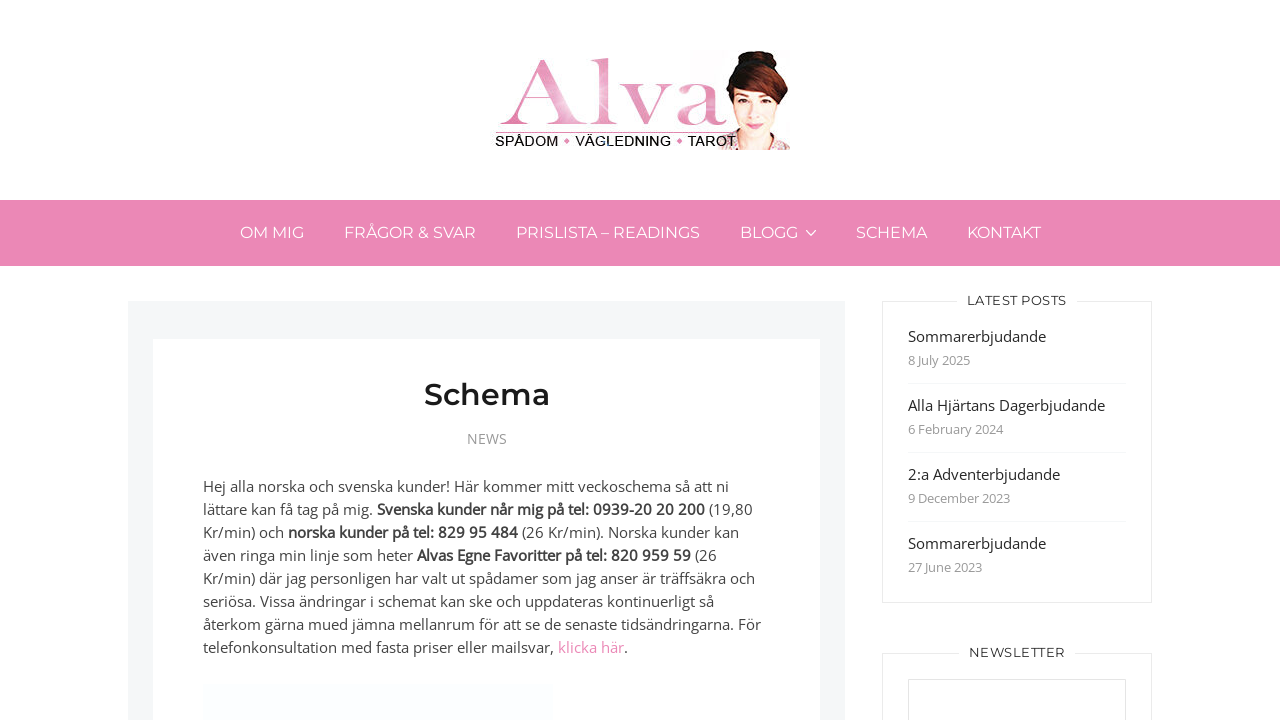

--- FILE ---
content_type: text/html; charset=UTF-8
request_url: https://medium-alva.com/schema-107/
body_size: 12736
content:
<!DOCTYPE html>
<html lang="en-US">
  <head>
    <meta http-equiv="x-ua-compatible" content="ie=edge">
    <meta charset="UTF-8">
    <meta name="viewport" content="width=device-width, initial-scale=1">
    <link rel="profile" href="//gmpg.org/xfn/11" />
    <title>Schema &#8211; Medium Alva</title>
<meta name='robots' content='max-image-preview:large' />
<link href='https://fonts.gstatic.com' crossorigin rel='preconnect' />
<link rel="alternate" type="application/rss+xml" title="Medium Alva &raquo; Feed" href="https://medium-alva.com/feed/" />
<link rel="alternate" type="application/rss+xml" title="Medium Alva &raquo; Comments Feed" href="https://medium-alva.com/comments/feed/" />
<link rel="alternate" type="application/rss+xml" title="Medium Alva &raquo; Schema Comments Feed" href="https://medium-alva.com/schema-107/feed/" />
<script type="text/javascript">
window._wpemojiSettings = {"baseUrl":"https:\/\/s.w.org\/images\/core\/emoji\/14.0.0\/72x72\/","ext":".png","svgUrl":"https:\/\/s.w.org\/images\/core\/emoji\/14.0.0\/svg\/","svgExt":".svg","source":{"concatemoji":"https:\/\/medium-alva.com\/wp-includes\/js\/wp-emoji-release.min.js?ver=6.1.9"}};
/*! This file is auto-generated */
!function(e,a,t){var n,r,o,i=a.createElement("canvas"),p=i.getContext&&i.getContext("2d");function s(e,t){var a=String.fromCharCode,e=(p.clearRect(0,0,i.width,i.height),p.fillText(a.apply(this,e),0,0),i.toDataURL());return p.clearRect(0,0,i.width,i.height),p.fillText(a.apply(this,t),0,0),e===i.toDataURL()}function c(e){var t=a.createElement("script");t.src=e,t.defer=t.type="text/javascript",a.getElementsByTagName("head")[0].appendChild(t)}for(o=Array("flag","emoji"),t.supports={everything:!0,everythingExceptFlag:!0},r=0;r<o.length;r++)t.supports[o[r]]=function(e){if(p&&p.fillText)switch(p.textBaseline="top",p.font="600 32px Arial",e){case"flag":return s([127987,65039,8205,9895,65039],[127987,65039,8203,9895,65039])?!1:!s([55356,56826,55356,56819],[55356,56826,8203,55356,56819])&&!s([55356,57332,56128,56423,56128,56418,56128,56421,56128,56430,56128,56423,56128,56447],[55356,57332,8203,56128,56423,8203,56128,56418,8203,56128,56421,8203,56128,56430,8203,56128,56423,8203,56128,56447]);case"emoji":return!s([129777,127995,8205,129778,127999],[129777,127995,8203,129778,127999])}return!1}(o[r]),t.supports.everything=t.supports.everything&&t.supports[o[r]],"flag"!==o[r]&&(t.supports.everythingExceptFlag=t.supports.everythingExceptFlag&&t.supports[o[r]]);t.supports.everythingExceptFlag=t.supports.everythingExceptFlag&&!t.supports.flag,t.DOMReady=!1,t.readyCallback=function(){t.DOMReady=!0},t.supports.everything||(n=function(){t.readyCallback()},a.addEventListener?(a.addEventListener("DOMContentLoaded",n,!1),e.addEventListener("load",n,!1)):(e.attachEvent("onload",n),a.attachEvent("onreadystatechange",function(){"complete"===a.readyState&&t.readyCallback()})),(e=t.source||{}).concatemoji?c(e.concatemoji):e.wpemoji&&e.twemoji&&(c(e.twemoji),c(e.wpemoji)))}(window,document,window._wpemojiSettings);
</script>
<style type="text/css">
img.wp-smiley,
img.emoji {
	display: inline !important;
	border: none !important;
	box-shadow: none !important;
	height: 1em !important;
	width: 1em !important;
	margin: 0 0.07em !important;
	vertical-align: -0.1em !important;
	background: none !important;
	padding: 0 !important;
}
</style>
	<link rel='stylesheet' id='wp-block-library-css' href='https://medium-alva.com/wp-includes/css/dist/block-library/style.min.css?ver=6.1.9' type='text/css' media='all' />
<style id='wp-block-library-inline-css' type='text/css'>
.has-text-align-justify{text-align:justify;}
</style>
<link rel='stylesheet' id='jetpack-videopress-video-block-view-css' href='https://medium-alva.com/wp-content/plugins/jetpack/jetpack_vendor/automattic/jetpack-videopress/build/block-editor/blocks/video/view.css?minify=false&#038;ver=34ae973733627b74a14e' type='text/css' media='all' />
<link rel='stylesheet' id='mediaelement-css' href='https://medium-alva.com/wp-includes/js/mediaelement/mediaelementplayer-legacy.min.css?ver=4.2.17' type='text/css' media='all' />
<link rel='stylesheet' id='wp-mediaelement-css' href='https://medium-alva.com/wp-includes/js/mediaelement/wp-mediaelement.min.css?ver=6.1.9' type='text/css' media='all' />
<link rel='stylesheet' id='wc-blocks-vendors-style-css' href='https://medium-alva.com/wp-content/plugins/woocommerce/packages/woocommerce-blocks/build/wc-blocks-vendors-style.css?ver=8.7.5' type='text/css' media='all' />
<link rel='stylesheet' id='wc-blocks-style-css' href='https://medium-alva.com/wp-content/plugins/woocommerce/packages/woocommerce-blocks/build/wc-blocks-style.css?ver=8.7.5' type='text/css' media='all' />
<link rel='stylesheet' id='classic-theme-styles-css' href='https://medium-alva.com/wp-includes/css/classic-themes.min.css?ver=1' type='text/css' media='all' />
<style id='global-styles-inline-css' type='text/css'>
body{--wp--preset--color--black: #000000;--wp--preset--color--cyan-bluish-gray: #abb8c3;--wp--preset--color--white: #ffffff;--wp--preset--color--pale-pink: #f78da7;--wp--preset--color--vivid-red: #cf2e2e;--wp--preset--color--luminous-vivid-orange: #ff6900;--wp--preset--color--luminous-vivid-amber: #fcb900;--wp--preset--color--light-green-cyan: #7bdcb5;--wp--preset--color--vivid-green-cyan: #00d084;--wp--preset--color--pale-cyan-blue: #8ed1fc;--wp--preset--color--vivid-cyan-blue: #0693e3;--wp--preset--color--vivid-purple: #9b51e0;--wp--preset--gradient--vivid-cyan-blue-to-vivid-purple: linear-gradient(135deg,rgba(6,147,227,1) 0%,rgb(155,81,224) 100%);--wp--preset--gradient--light-green-cyan-to-vivid-green-cyan: linear-gradient(135deg,rgb(122,220,180) 0%,rgb(0,208,130) 100%);--wp--preset--gradient--luminous-vivid-amber-to-luminous-vivid-orange: linear-gradient(135deg,rgba(252,185,0,1) 0%,rgba(255,105,0,1) 100%);--wp--preset--gradient--luminous-vivid-orange-to-vivid-red: linear-gradient(135deg,rgba(255,105,0,1) 0%,rgb(207,46,46) 100%);--wp--preset--gradient--very-light-gray-to-cyan-bluish-gray: linear-gradient(135deg,rgb(238,238,238) 0%,rgb(169,184,195) 100%);--wp--preset--gradient--cool-to-warm-spectrum: linear-gradient(135deg,rgb(74,234,220) 0%,rgb(151,120,209) 20%,rgb(207,42,186) 40%,rgb(238,44,130) 60%,rgb(251,105,98) 80%,rgb(254,248,76) 100%);--wp--preset--gradient--blush-light-purple: linear-gradient(135deg,rgb(255,206,236) 0%,rgb(152,150,240) 100%);--wp--preset--gradient--blush-bordeaux: linear-gradient(135deg,rgb(254,205,165) 0%,rgb(254,45,45) 50%,rgb(107,0,62) 100%);--wp--preset--gradient--luminous-dusk: linear-gradient(135deg,rgb(255,203,112) 0%,rgb(199,81,192) 50%,rgb(65,88,208) 100%);--wp--preset--gradient--pale-ocean: linear-gradient(135deg,rgb(255,245,203) 0%,rgb(182,227,212) 50%,rgb(51,167,181) 100%);--wp--preset--gradient--electric-grass: linear-gradient(135deg,rgb(202,248,128) 0%,rgb(113,206,126) 100%);--wp--preset--gradient--midnight: linear-gradient(135deg,rgb(2,3,129) 0%,rgb(40,116,252) 100%);--wp--preset--duotone--dark-grayscale: url('#wp-duotone-dark-grayscale');--wp--preset--duotone--grayscale: url('#wp-duotone-grayscale');--wp--preset--duotone--purple-yellow: url('#wp-duotone-purple-yellow');--wp--preset--duotone--blue-red: url('#wp-duotone-blue-red');--wp--preset--duotone--midnight: url('#wp-duotone-midnight');--wp--preset--duotone--magenta-yellow: url('#wp-duotone-magenta-yellow');--wp--preset--duotone--purple-green: url('#wp-duotone-purple-green');--wp--preset--duotone--blue-orange: url('#wp-duotone-blue-orange');--wp--preset--font-size--small: 13px;--wp--preset--font-size--medium: 20px;--wp--preset--font-size--large: 36px;--wp--preset--font-size--x-large: 42px;--wp--preset--spacing--20: 0.44rem;--wp--preset--spacing--30: 0.67rem;--wp--preset--spacing--40: 1rem;--wp--preset--spacing--50: 1.5rem;--wp--preset--spacing--60: 2.25rem;--wp--preset--spacing--70: 3.38rem;--wp--preset--spacing--80: 5.06rem;}:where(.is-layout-flex){gap: 0.5em;}body .is-layout-flow > .alignleft{float: left;margin-inline-start: 0;margin-inline-end: 2em;}body .is-layout-flow > .alignright{float: right;margin-inline-start: 2em;margin-inline-end: 0;}body .is-layout-flow > .aligncenter{margin-left: auto !important;margin-right: auto !important;}body .is-layout-constrained > .alignleft{float: left;margin-inline-start: 0;margin-inline-end: 2em;}body .is-layout-constrained > .alignright{float: right;margin-inline-start: 2em;margin-inline-end: 0;}body .is-layout-constrained > .aligncenter{margin-left: auto !important;margin-right: auto !important;}body .is-layout-constrained > :where(:not(.alignleft):not(.alignright):not(.alignfull)){max-width: var(--wp--style--global--content-size);margin-left: auto !important;margin-right: auto !important;}body .is-layout-constrained > .alignwide{max-width: var(--wp--style--global--wide-size);}body .is-layout-flex{display: flex;}body .is-layout-flex{flex-wrap: wrap;align-items: center;}body .is-layout-flex > *{margin: 0;}:where(.wp-block-columns.is-layout-flex){gap: 2em;}.has-black-color{color: var(--wp--preset--color--black) !important;}.has-cyan-bluish-gray-color{color: var(--wp--preset--color--cyan-bluish-gray) !important;}.has-white-color{color: var(--wp--preset--color--white) !important;}.has-pale-pink-color{color: var(--wp--preset--color--pale-pink) !important;}.has-vivid-red-color{color: var(--wp--preset--color--vivid-red) !important;}.has-luminous-vivid-orange-color{color: var(--wp--preset--color--luminous-vivid-orange) !important;}.has-luminous-vivid-amber-color{color: var(--wp--preset--color--luminous-vivid-amber) !important;}.has-light-green-cyan-color{color: var(--wp--preset--color--light-green-cyan) !important;}.has-vivid-green-cyan-color{color: var(--wp--preset--color--vivid-green-cyan) !important;}.has-pale-cyan-blue-color{color: var(--wp--preset--color--pale-cyan-blue) !important;}.has-vivid-cyan-blue-color{color: var(--wp--preset--color--vivid-cyan-blue) !important;}.has-vivid-purple-color{color: var(--wp--preset--color--vivid-purple) !important;}.has-black-background-color{background-color: var(--wp--preset--color--black) !important;}.has-cyan-bluish-gray-background-color{background-color: var(--wp--preset--color--cyan-bluish-gray) !important;}.has-white-background-color{background-color: var(--wp--preset--color--white) !important;}.has-pale-pink-background-color{background-color: var(--wp--preset--color--pale-pink) !important;}.has-vivid-red-background-color{background-color: var(--wp--preset--color--vivid-red) !important;}.has-luminous-vivid-orange-background-color{background-color: var(--wp--preset--color--luminous-vivid-orange) !important;}.has-luminous-vivid-amber-background-color{background-color: var(--wp--preset--color--luminous-vivid-amber) !important;}.has-light-green-cyan-background-color{background-color: var(--wp--preset--color--light-green-cyan) !important;}.has-vivid-green-cyan-background-color{background-color: var(--wp--preset--color--vivid-green-cyan) !important;}.has-pale-cyan-blue-background-color{background-color: var(--wp--preset--color--pale-cyan-blue) !important;}.has-vivid-cyan-blue-background-color{background-color: var(--wp--preset--color--vivid-cyan-blue) !important;}.has-vivid-purple-background-color{background-color: var(--wp--preset--color--vivid-purple) !important;}.has-black-border-color{border-color: var(--wp--preset--color--black) !important;}.has-cyan-bluish-gray-border-color{border-color: var(--wp--preset--color--cyan-bluish-gray) !important;}.has-white-border-color{border-color: var(--wp--preset--color--white) !important;}.has-pale-pink-border-color{border-color: var(--wp--preset--color--pale-pink) !important;}.has-vivid-red-border-color{border-color: var(--wp--preset--color--vivid-red) !important;}.has-luminous-vivid-orange-border-color{border-color: var(--wp--preset--color--luminous-vivid-orange) !important;}.has-luminous-vivid-amber-border-color{border-color: var(--wp--preset--color--luminous-vivid-amber) !important;}.has-light-green-cyan-border-color{border-color: var(--wp--preset--color--light-green-cyan) !important;}.has-vivid-green-cyan-border-color{border-color: var(--wp--preset--color--vivid-green-cyan) !important;}.has-pale-cyan-blue-border-color{border-color: var(--wp--preset--color--pale-cyan-blue) !important;}.has-vivid-cyan-blue-border-color{border-color: var(--wp--preset--color--vivid-cyan-blue) !important;}.has-vivid-purple-border-color{border-color: var(--wp--preset--color--vivid-purple) !important;}.has-vivid-cyan-blue-to-vivid-purple-gradient-background{background: var(--wp--preset--gradient--vivid-cyan-blue-to-vivid-purple) !important;}.has-light-green-cyan-to-vivid-green-cyan-gradient-background{background: var(--wp--preset--gradient--light-green-cyan-to-vivid-green-cyan) !important;}.has-luminous-vivid-amber-to-luminous-vivid-orange-gradient-background{background: var(--wp--preset--gradient--luminous-vivid-amber-to-luminous-vivid-orange) !important;}.has-luminous-vivid-orange-to-vivid-red-gradient-background{background: var(--wp--preset--gradient--luminous-vivid-orange-to-vivid-red) !important;}.has-very-light-gray-to-cyan-bluish-gray-gradient-background{background: var(--wp--preset--gradient--very-light-gray-to-cyan-bluish-gray) !important;}.has-cool-to-warm-spectrum-gradient-background{background: var(--wp--preset--gradient--cool-to-warm-spectrum) !important;}.has-blush-light-purple-gradient-background{background: var(--wp--preset--gradient--blush-light-purple) !important;}.has-blush-bordeaux-gradient-background{background: var(--wp--preset--gradient--blush-bordeaux) !important;}.has-luminous-dusk-gradient-background{background: var(--wp--preset--gradient--luminous-dusk) !important;}.has-pale-ocean-gradient-background{background: var(--wp--preset--gradient--pale-ocean) !important;}.has-electric-grass-gradient-background{background: var(--wp--preset--gradient--electric-grass) !important;}.has-midnight-gradient-background{background: var(--wp--preset--gradient--midnight) !important;}.has-small-font-size{font-size: var(--wp--preset--font-size--small) !important;}.has-medium-font-size{font-size: var(--wp--preset--font-size--medium) !important;}.has-large-font-size{font-size: var(--wp--preset--font-size--large) !important;}.has-x-large-font-size{font-size: var(--wp--preset--font-size--x-large) !important;}
.wp-block-navigation a:where(:not(.wp-element-button)){color: inherit;}
:where(.wp-block-columns.is-layout-flex){gap: 2em;}
.wp-block-pullquote{font-size: 1.5em;line-height: 1.6;}
</style>
<link rel='stylesheet' id='contact-form-7-css' href='https://medium-alva.com/wp-content/plugins/contact-form-7/includes/css/styles.css?ver=5.7.7' type='text/css' media='all' />
<link rel='stylesheet' id='woocommerce-layout-css' href='https://medium-alva.com/wp-content/plugins/woocommerce/assets/css/woocommerce-layout.css?ver=7.1.0' type='text/css' media='all' />
<style id='woocommerce-layout-inline-css' type='text/css'>

	.infinite-scroll .woocommerce-pagination {
		display: none;
	}
</style>
<link rel='stylesheet' id='woocommerce-smallscreen-css' href='https://medium-alva.com/wp-content/plugins/woocommerce/assets/css/woocommerce-smallscreen.css?ver=7.1.0' type='text/css' media='only screen and (max-width: 768px)' />
<link rel='stylesheet' id='woocommerce-general-css' href='https://medium-alva.com/wp-content/plugins/woocommerce/assets/css/woocommerce.css?ver=7.1.0' type='text/css' media='all' />
<style id='woocommerce-inline-inline-css' type='text/css'>
.woocommerce form .form-row .required { visibility: visible; }
</style>
<link rel='stylesheet' id='at-theme-style-css' href='https://medium-alva.com/wp-content/themes/tribe/css/style.css?ver=6.1.9' type='text/css' media='all' />
<link rel='stylesheet' id='msl-main-css' href='https://medium-alva.com/wp-content/plugins/master-slider/public/assets/css/masterslider.main.css?ver=3.11.0' type='text/css' media='all' />
<link rel='stylesheet' id='msl-custom-css' href='https://medium-alva.com/wp-content/uploads/master-slider/custom.css?ver=2.6' type='text/css' media='all' />
<link rel='stylesheet' id='jetpack_css-css' href='https://medium-alva.com/wp-content/plugins/jetpack/css/jetpack.css?ver=12.5.1' type='text/css' media='all' />
<script type='text/javascript' src='https://medium-alva.com/wp-includes/js/jquery/jquery.min.js?ver=3.6.1' id='jquery-core-js'></script>
<script type='text/javascript' src='https://medium-alva.com/wp-includes/js/jquery/jquery-migrate.min.js?ver=3.3.2' id='jquery-migrate-js'></script>
<script type='text/javascript' id='kk-script-js-extra'>
/* <![CDATA[ */
var fetchCartItems = {"ajax_url":"https:\/\/medium-alva.com\/wp-admin\/admin-ajax.php","action":"kk_wc_fetchcartitems","nonce":"5cb69a528e","currency":"EUR"};
/* ]]> */
</script>
<script type='text/javascript' src='https://medium-alva.com/wp-content/plugins/kliken-marketing-for-google/assets/kk-script.js?ver=6.1.9' id='kk-script-js'></script>
<link rel="https://api.w.org/" href="https://medium-alva.com/wp-json/" /><link rel="alternate" type="application/json" href="https://medium-alva.com/wp-json/wp/v2/posts/14350" /><link rel="EditURI" type="application/rsd+xml" title="RSD" href="https://medium-alva.com/xmlrpc.php?rsd" />
<link rel="wlwmanifest" type="application/wlwmanifest+xml" href="https://medium-alva.com/wp-includes/wlwmanifest.xml" />
<meta name="generator" content="WordPress 6.1.9" />
<meta name="generator" content="WooCommerce 7.1.0" />
<link rel="canonical" href="https://medium-alva.com/schema-107/" />
<link rel='shortlink' href='https://medium-alva.com/?p=14350' />
<link rel="alternate" type="application/json+oembed" href="https://medium-alva.com/wp-json/oembed/1.0/embed?url=https%3A%2F%2Fmedium-alva.com%2Fschema-107%2F" />
<link rel="alternate" type="text/xml+oembed" href="https://medium-alva.com/wp-json/oembed/1.0/embed?url=https%3A%2F%2Fmedium-alva.com%2Fschema-107%2F&#038;format=xml" />
<script>var ms_grabbing_curosr = 'https://medium-alva.com/wp-content/plugins/master-slider/public/assets/css/common/grabbing.cur', ms_grab_curosr = 'https://medium-alva.com/wp-content/plugins/master-slider/public/assets/css/common/grab.cur';</script>
<meta name="generator" content="MasterSlider 3.11.0 - Responsive Touch Image Slider | avt.li/msf" />
<link rel="pingback" href="https://medium-alva.com/xmlrpc.php">
	<noscript><style>.woocommerce-product-gallery{ opacity: 1 !important; }</style></noscript>
	<script>(()=>{var o=[],i={};["on","off","toggle","show"].forEach((l=>{i[l]=function(){o.push([l,arguments])}})),window.Boxzilla=i,window.boxzilla_queue=o})();</script><link rel="icon" href="https://medium-alva.com/wp-content/uploads/2017/01/athenathemes-tribe-favicon-58x60.png" sizes="32x32" />
<link rel="icon" href="https://medium-alva.com/wp-content/uploads/2017/01/athenathemes-tribe-favicon.png" sizes="192x192" />
<link rel="apple-touch-icon" href="https://medium-alva.com/wp-content/uploads/2017/01/athenathemes-tribe-favicon.png" />
<meta name="msapplication-TileImage" content="https://medium-alva.com/wp-content/uploads/2017/01/athenathemes-tribe-favicon.png" />
		<style type="text/css" id="wp-custom-css">
			@media screen and (min-width: 768px){
.at-ctalist ul li {
    float: left;
    padding: 0 55px;
	
}
}
		</style>
		<style id="kirki-inline-styles">.site-header__nav, .at-hero .at-hero__btn, .at-post .at-post__readmore:hover, .at-ctalist .at-ctalist__blockbutton, .at-about .at-about__blockbutton, .at-hero input[type="submit"], .at-lead .mc4wp-form input[type="submit"], .boxzilla-container .boxzilla .mc4wp-form input[type="submit"], .at-post.sticky .at-blog__post, .woocommerce button.button.alt, .woocommerce button.button.alt:hover, .woocommerce ul.products li.product .button, .woocommerce-cart .wc-proceed-to-checkout a.checkout-button, .woocommerce-cart .wc-proceed-to-checkout a.checkout-button:hover, .woocommerce button.button.alt.disabled, .woocommerce button.button.alt.disabled:hover, .woocommerce input.button.alt, .woocommerce input.button.alt:hover{background:#eb88b6;}.at-testimonial .at-testimonial__content::before, .at-post .at-post__readmore, .at-top-footer .site-footer-widgets a:hover, .site-footer-widgets .at-socialwidget svg:hover, .woocommerce-info::before, .woocommerce-message::before{color:#eb88b6;}.at-post .at-post__readmore, .at-hero input[type="submit"], .at-lead .mc4wp-form input[type="submit"], .boxzilla-container .boxzilla .mc4wp-form input[type="submit"], .woocommerce-info, .woocommerce-account .woocommerce-MyAccount-navigation ul, .woocommerce-account .woocommerce-MyAccount-navigation ul li, .woocommerce-message{border-color:#eb88b6;}.site-footer-widgets .at-socialwidget svg:hover path{fill:#eb88b6;}.at-content-style1 .at-post.at-post--mini, .at-post.at-post--mini.at-post--highlight, .at-post.at-post--mini .at-blog__post, .at-post.at-post--square, .at-socialfooter, .at-about, .at-ctalist, .at-testimonial .at-testimonial__content, .at-testimonial2, .at-bloglist .at-bloglist__post, .at-pageheader, .widget_calendar td, .at-lead, .at-leadpage, .quantity input[type="button"], .woocommerce div.product .woocommerce-tabs ul.tabs li, .woocommerce #respond input#submit, .woocommerce a.button, .woocommerce button.button, .woocommerce input.button{background:#f5f7f8;}.at-testimonial .at-testimonial__content::after{border-top-color:#f5f7f8;}.quantity input[type="button"]{border-color:#f5f7f8;}a{color:#eb88b6;}a:hover{color:#eb88b6;}.site-footer-widgets .at_social_widget .at-socialwidget svg:hover path{fill:#eb88b6;}.at-container, .nav-header__menuwrapper{max-width:1100px;}.at-sitecontainer--boxed{max-width:1100px;}.at-post .at-post__title, .at-post .at-post__title a, .at-bloglist .at-bloglist__post .at-bloglist__posttitle, .at-bloglist .at-bloglist__post .at-bloglist__posttitle a, .at-relatedposts .at-relatedposts__post .at-relatedposts__posttitle, .at-relatedposts .at-relatedposts__post .at-relatedposts__posttitle a{font-family:Montserrat;}.at-post .at-post__title, .at-post .at-post__title a, .at-bloglist .at-bloglist__post .at-bloglist__posttitle, .at-bloglist .at-bloglist__post .at-bloglist__posttitle a, .at-relatedposts .at-relatedposts__post .at-relatedposts__posttitle, .at-relatedposts .at-relatedposts__post .at-relatedposts__posttitle a, .at-postnav .at-postnav__links a, .posts-navigation .nav-previous a, .posts-navigation .nav-next a, .quantity input[type="button"]{color:#1A1A1A;}.at-postnav .at-postnav__links a, .posts-navigation .nav-previous a, .posts-navigation .nav-next a{border-color:#1A1A1A;}.at-socialshare a svg path{fill:#1A1A1A;}.at-post .at-post__meta, .at-post .at-post__meta a, .tagcloud a, .at-post__tags a{color:#999999;}.tagcloud a, .at-post__tags a{border-color:#999999;}.widget .widget__title{color:#272727;}.at-hero{padding-top:300px;padding-bottom:300px;}.at-hero .at-hero__content{background:#ffffff;}.at-about .at-about__title{font-family:Montserrat;font-size:24px;font-weight:700;text-transform:uppercase;color:#1a1a1a;}.at-textblock .at-textblock__title{font-family:Montserrat;font-size:18px;font-weight:400;text-transform:uppercase;color:#3a3a3a;}.at-socialfooter ul a{color:#ef8ac1;}.at-socialfooter ul a svg path, .at-socialfooter ul a svg circle{fill:#ef8ac1;}.at-ctalist .at-ctalist__title, .at-testimonals .at-testimonals__title, .at-bloglist .at-bloglist__title, .at-featured .at-featured__title, .at-socialfooter .at-socialfooter__title, .at-relatedposts .at-relatedposts__title, .at-commentform .at-commentform__title, .at-commentslist .at-commentslist__title{font-family:Montserrat;font-size:19px;font-weight:400;letter-spacing:0px;text-transform:uppercase;}.at-testimonals .at-testimonals__title, .at-bloglist .at-bloglist__title, .at-featured .at-featured__title{color:#1a1a1a;}.at-ctalist .at-ctalist__title, .at-socialfooter .at-socialfooter__title, .at-relatedposts .at-relatedposts__title, .at-commentform .at-commentform__title, .at-commentslist .at-commentslist__title{color:#1a1a1a;}h1, h2, h3, h4, h5, h6{font-family:Montserrat;font-weight:600;text-transform:none;color:#1a1a1a;}body, .woocommerce ul.products li.product a p{font-family:Open Sans;font-size:15px;font-weight:400;letter-spacing:0px;line-height:23px;color:#424242;}.at-testimonial .at-testimonial__content p{color:#424242;}.site-header__nav ul li a, .site-header__nav > ul > li ul li a{font-family:Montserrat;font-size:16px;font-weight:400;letter-spacing:0px;line-height:1;color:#ffffff;}.site-header__nav > ul > li ul li a{font-family:Montserrat;font-size:15px;font-weight:400;line-height:1;color:#000;}.at-hero .at-hero__btn, .at-about .at-about__blockbutton, .at-ctalist .at-ctalist__blockbutton, .at-post .at-post__readmore:hover, .at-hero input[type="submit"], .woocommerce button.button.alt, .woocommerce ul.products li.product .button, .woocommerce button.button.alt.disabled, .woocommerce button.button.alt.disabled:hover, .woocommerce input.button.alt, .woocommerce input.button.alt:hover{color:#FFFFFF;}.site-header .site-header__logowrap img{width:300px;}.site-header .site-header__logowrap{padding:50px 0;}.site-footer .at-top-footer{background:#262626;}.at-top-footer h1, .at-top-footer h2, .at-top-footer h3, .at-top-footer h4, .at-top-footer h5, .at-top-footer h6, .at-top-footer p, .at-top-footer .site-footer-widgets a{color:#FFFFFF;}.site-footer-widgets .at-socialwidget svg path, .site-footer-widgets .at_social_widget .at-socialwidget svg path{fill:#FFFFFF;}.site-footer .at-bottom-footer{background:#1a1a1a;}.site-footer .site-footer__copyright{color:#777777;}.nav-footer ul a{font-family:Montserrat;font-size:15px;font-weight:400;line-height:1;color:#f5f7f8;}.at-optin .at-optin__title{font-family:Montserrat;font-size:18px;font-weight:700;letter-spacing:0px;text-transform:none;color:#1a1a1a;}.at-optin .at-optin__subtitle{color:#424242;}.at-optin .mc4wp-form input[type="submit"]{color:#FFFFFF;background:#1A1A1A;border-color:#1A1A1A;}.at-optin{background:#F5F7F8;}.woocommerce .product .product_title, .woocommerce div.product .woocommerce-tabs ul.tabs li a, .woocommerce div.product .woocommerce-tabs ul.tabs li.active a, .woocommerce .product .woocommerce-tabs woocommerce-Tabs-panel, .woocommerce #respond input#submit, .woocommerce a.button, .woocommerce button.button, .woocommerce input.button{color:#1a1a1a;}.woocommerce div.product p.price, .woocommerce div.product span.price{font-size:24px;font-weight:700;text-transform:none;color:#1a1a1a;}.woocommerce ul.products li.product h3, .woocommerce ul.products li.product .woocommerce-loop-product__title{font-size:20px;font-weight:700;text-transform:none;color:#1a1a1a;}.woocommerce ul.products li.product .price{font-size:16px;font-weight:400;text-transform:none;color:#1a1a1a;}@font-face{font-display:swap;font-family:'Montserrat';font-style:normal;font-weight:400;src:url(//fonts.gstatic.com/l/font?kit=JTUHjIg1_i6t8kCHKm4532VJOt5-QNFgpCtr6Ew9&skey=7bc19f711c0de8f&v=v31) format('woff');}@font-face{font-display:swap;font-family:'Montserrat';font-style:normal;font-weight:600;src:url(//fonts.gstatic.com/l/font?kit=JTUHjIg1_i6t8kCHKm4532VJOt5-QNFgpCu170w9&skey=7bc19f711c0de8f&v=v31) format('woff');}@font-face{font-display:swap;font-family:'Montserrat';font-style:normal;font-weight:700;src:url(//fonts.gstatic.com/l/font?kit=JTUHjIg1_i6t8kCHKm4532VJOt5-QNFgpCuM70w9&skey=7bc19f711c0de8f&v=v31) format('woff');}@font-face{font-display:swap;font-family:'Open Sans';font-style:normal;font-weight:400;font-stretch:normal;src:url(//fonts.gstatic.com/l/font?kit=memSYaGs126MiZpBA-UvWbX2vVnXBbObj2OVZyOOSr4dVJWUgsjZ0C4k&skey=62c1cbfccc78b4b2&v=v44) format('woff');}</style>  </head>
<body class="post-template-default single single-post postid-14350 single-format-standard wp-custom-logo theme-tribe _masterslider _ms_version_3.11.0 woocommerce-no-js elementor-default elementor-kit-49066">
<svg xmlns="http://www.w3.org/2000/svg" viewBox="0 0 0 0" width="0" height="0" focusable="false" role="none" style="visibility: hidden; position: absolute; left: -9999px; overflow: hidden;" ><defs><filter id="wp-duotone-dark-grayscale"><feColorMatrix color-interpolation-filters="sRGB" type="matrix" values=" .299 .587 .114 0 0 .299 .587 .114 0 0 .299 .587 .114 0 0 .299 .587 .114 0 0 " /><feComponentTransfer color-interpolation-filters="sRGB" ><feFuncR type="table" tableValues="0 0.49803921568627" /><feFuncG type="table" tableValues="0 0.49803921568627" /><feFuncB type="table" tableValues="0 0.49803921568627" /><feFuncA type="table" tableValues="1 1" /></feComponentTransfer><feComposite in2="SourceGraphic" operator="in" /></filter></defs></svg><svg xmlns="http://www.w3.org/2000/svg" viewBox="0 0 0 0" width="0" height="0" focusable="false" role="none" style="visibility: hidden; position: absolute; left: -9999px; overflow: hidden;" ><defs><filter id="wp-duotone-grayscale"><feColorMatrix color-interpolation-filters="sRGB" type="matrix" values=" .299 .587 .114 0 0 .299 .587 .114 0 0 .299 .587 .114 0 0 .299 .587 .114 0 0 " /><feComponentTransfer color-interpolation-filters="sRGB" ><feFuncR type="table" tableValues="0 1" /><feFuncG type="table" tableValues="0 1" /><feFuncB type="table" tableValues="0 1" /><feFuncA type="table" tableValues="1 1" /></feComponentTransfer><feComposite in2="SourceGraphic" operator="in" /></filter></defs></svg><svg xmlns="http://www.w3.org/2000/svg" viewBox="0 0 0 0" width="0" height="0" focusable="false" role="none" style="visibility: hidden; position: absolute; left: -9999px; overflow: hidden;" ><defs><filter id="wp-duotone-purple-yellow"><feColorMatrix color-interpolation-filters="sRGB" type="matrix" values=" .299 .587 .114 0 0 .299 .587 .114 0 0 .299 .587 .114 0 0 .299 .587 .114 0 0 " /><feComponentTransfer color-interpolation-filters="sRGB" ><feFuncR type="table" tableValues="0.54901960784314 0.98823529411765" /><feFuncG type="table" tableValues="0 1" /><feFuncB type="table" tableValues="0.71764705882353 0.25490196078431" /><feFuncA type="table" tableValues="1 1" /></feComponentTransfer><feComposite in2="SourceGraphic" operator="in" /></filter></defs></svg><svg xmlns="http://www.w3.org/2000/svg" viewBox="0 0 0 0" width="0" height="0" focusable="false" role="none" style="visibility: hidden; position: absolute; left: -9999px; overflow: hidden;" ><defs><filter id="wp-duotone-blue-red"><feColorMatrix color-interpolation-filters="sRGB" type="matrix" values=" .299 .587 .114 0 0 .299 .587 .114 0 0 .299 .587 .114 0 0 .299 .587 .114 0 0 " /><feComponentTransfer color-interpolation-filters="sRGB" ><feFuncR type="table" tableValues="0 1" /><feFuncG type="table" tableValues="0 0.27843137254902" /><feFuncB type="table" tableValues="0.5921568627451 0.27843137254902" /><feFuncA type="table" tableValues="1 1" /></feComponentTransfer><feComposite in2="SourceGraphic" operator="in" /></filter></defs></svg><svg xmlns="http://www.w3.org/2000/svg" viewBox="0 0 0 0" width="0" height="0" focusable="false" role="none" style="visibility: hidden; position: absolute; left: -9999px; overflow: hidden;" ><defs><filter id="wp-duotone-midnight"><feColorMatrix color-interpolation-filters="sRGB" type="matrix" values=" .299 .587 .114 0 0 .299 .587 .114 0 0 .299 .587 .114 0 0 .299 .587 .114 0 0 " /><feComponentTransfer color-interpolation-filters="sRGB" ><feFuncR type="table" tableValues="0 0" /><feFuncG type="table" tableValues="0 0.64705882352941" /><feFuncB type="table" tableValues="0 1" /><feFuncA type="table" tableValues="1 1" /></feComponentTransfer><feComposite in2="SourceGraphic" operator="in" /></filter></defs></svg><svg xmlns="http://www.w3.org/2000/svg" viewBox="0 0 0 0" width="0" height="0" focusable="false" role="none" style="visibility: hidden; position: absolute; left: -9999px; overflow: hidden;" ><defs><filter id="wp-duotone-magenta-yellow"><feColorMatrix color-interpolation-filters="sRGB" type="matrix" values=" .299 .587 .114 0 0 .299 .587 .114 0 0 .299 .587 .114 0 0 .299 .587 .114 0 0 " /><feComponentTransfer color-interpolation-filters="sRGB" ><feFuncR type="table" tableValues="0.78039215686275 1" /><feFuncG type="table" tableValues="0 0.94901960784314" /><feFuncB type="table" tableValues="0.35294117647059 0.47058823529412" /><feFuncA type="table" tableValues="1 1" /></feComponentTransfer><feComposite in2="SourceGraphic" operator="in" /></filter></defs></svg><svg xmlns="http://www.w3.org/2000/svg" viewBox="0 0 0 0" width="0" height="0" focusable="false" role="none" style="visibility: hidden; position: absolute; left: -9999px; overflow: hidden;" ><defs><filter id="wp-duotone-purple-green"><feColorMatrix color-interpolation-filters="sRGB" type="matrix" values=" .299 .587 .114 0 0 .299 .587 .114 0 0 .299 .587 .114 0 0 .299 .587 .114 0 0 " /><feComponentTransfer color-interpolation-filters="sRGB" ><feFuncR type="table" tableValues="0.65098039215686 0.40392156862745" /><feFuncG type="table" tableValues="0 1" /><feFuncB type="table" tableValues="0.44705882352941 0.4" /><feFuncA type="table" tableValues="1 1" /></feComponentTransfer><feComposite in2="SourceGraphic" operator="in" /></filter></defs></svg><svg xmlns="http://www.w3.org/2000/svg" viewBox="0 0 0 0" width="0" height="0" focusable="false" role="none" style="visibility: hidden; position: absolute; left: -9999px; overflow: hidden;" ><defs><filter id="wp-duotone-blue-orange"><feColorMatrix color-interpolation-filters="sRGB" type="matrix" values=" .299 .587 .114 0 0 .299 .587 .114 0 0 .299 .587 .114 0 0 .299 .587 .114 0 0 " /><feComponentTransfer color-interpolation-filters="sRGB" ><feFuncR type="table" tableValues="0.098039215686275 1" /><feFuncG type="table" tableValues="0 0.66274509803922" /><feFuncB type="table" tableValues="0.84705882352941 0.41960784313725" /><feFuncA type="table" tableValues="1 1" /></feComponentTransfer><feComposite in2="SourceGraphic" operator="in" /></filter></defs></svg><div class="at-sitecontainer at-sitecontainer--wide">
    <header class="site-header">
      <div class="at-container">

                  <div class="site-header__logowrap">
          <div class="at-container">
              <a href="https://medium-alva.com/" class="custom-logo-link" rel="home"><img width="300" height="100" src="https://medium-alva.com/wp-content/uploads/2020/06/cropped-AlvaWebLogoVersion1-2.jpg" class="custom-logo" alt="Medium Alva" decoding="async" srcset="https://medium-alva.com/wp-content/uploads/2020/06/cropped-AlvaWebLogoVersion1-2.jpg 300w, https://medium-alva.com/wp-content/uploads/2020/06/cropped-AlvaWebLogoVersion1-2-60x20.jpg 60w" sizes="(max-width: 300px) 100vw, 300px" /></a>          </div>
          </div>
        
      </div>
    </header>
  
  <nav class="site-header__nav">
   <button id="at-navtoggle" class="nav-header__mtoggle"><span>Menu</span></button>
    <ul id="menu-main" class="nav-header__menuwrapper"><li id="menu-item-49051" class="menu-item menu-item-type-post_type menu-item-object-page menu-item-49051"><a href="https://medium-alva.com/about-me/">Om mig</a></li>
<li id="menu-item-49053" class="menu-item menu-item-type-post_type menu-item-object-page menu-item-49053"><a href="https://medium-alva.com/questions-and-answers/">Frågor &#038; svar</a></li>
<li id="menu-item-49052" class="menu-item menu-item-type-post_type menu-item-object-page menu-item-49052"><a href="https://medium-alva.com/want-a-reading/">Prislista – Readings</a></li>
<li id="menu-item-49928" class="menu-item menu-item-type-post_type menu-item-object-page current_page_parent menu-item-has-children menu-item-49928"><a href="https://medium-alva.com/blog/">Blogg</a>
<ul class="sub-menu"><li id="menu-item-49927" class="menu-item menu-item-type-post_type menu-item-object-page menu-item-49927"><a href="https://medium-alva.com/sommarerbjudande-3/">Sommarerbjudande</a></li></ul>
</li>
<li id="menu-item-49229" class="menu-item menu-item-type-post_type menu-item-object-page menu-item-49229"><a href="https://medium-alva.com/services/">Schema</a></li>
<li id="menu-item-652" class="menu-item menu-item-type-post_type menu-item-object-page menu-item-652"><a href="https://medium-alva.com/contact/">Kontakt</a></li>
</ul>  
  </nav>


<div class="at-container">

  <div class="at-pagewrapper at-pagewrapper--sbright">
    <main class="at-page" role="main">

    
      <article id="post-14350" class="at-post at-post--single post-14350 post type-post status-publish format-standard hentry category-news">

            
      <div class="at-post__contentwrap">
      <h2 class="at-post__title">Schema</h2>

        <div class="at-post__meta">
          <a href="https://medium-alva.com/category/news/" rel="category tag">News</a>        </div>

        <div class="at-post__content">

          <p>Hej alla norska och svenska kunder! Här kommer mitt veckoschema så att ni lättare kan få tag på mig. <strong>Svenska kunder når mig på tel: 0939-20 20 200</strong> (19,80 Kr/min) och <strong> norska kunder på tel: 829 95 484</strong> (26 Kr/min). Norska kunder kan även ringa min linje som heter <strong>Alvas Egne Favoritter</strong> <strong>på tel: 820 959 59</strong> (26 Kr/min) där jag personligen har valt ut spådamer som jag anser är träffsäkra och seriösa. Vissa ändringar i schemat kan ske och uppdateras kontinuerligt så återkom gärna mued jämna mellanrum för att se de senaste tidsändringarna. <span style="color: #ff00ff;"> </span>För telefonkonsultation med fasta priser eller mailsvar, <a href="http://www.medium-alva.com/want-a-reading/">klicka här</a>.</p>
<p><a href="http://www.medium-alva.com/wp-content/uploads/2013/09/alvaschemaallatrelinjer1.jpg"></a><a href="http://www.medium-alva.com/wp-content/uploads/2013/09/alvaschemaallatrelinjer4.jpg"></a><a href="http://www.medium-alva.com/wp-ycontent/uploads/2013/09/alvaschemaallatrelinjer5.jpg"></a><a href="http://www.medium-alva.com/wp-content/uploads/2013/09/alvaschemaallatrelinjer21.jpg"><img decoding="async" class="alignleft size-full wp-image-12849" title="alvaschemaallatrelinjer2" src="http://www.medium-alva.com/wp-content/uploads/2013/09/alvaschemaallatrelinjer21.jpg" alt="" width="350" height="1000" srcset="https://medium-alva.com/wp-content/uploads/2013/09/alvaschemaallatrelinjer21.jpg 350w, https://medium-alva.com/wp-content/uploads/2013/09/alvaschemaallatrelinjer21-105x300.jpg 105w, https://medium-alva.com/wp-content/uploads/2013/09/alvaschemaallatrelinjer21-21x60.jpg 21w" sizes="(max-width: 350px) 100vw, 350px" /></a></p>
<h3><span style="color: #ffffff;"><span style="color: #ffffff;"> </span></p>
<p></span></h3>
<p><span style="color: #ffffff;">test</span></p>
<p><strong>Schema Alva Sverige och Norge från 13/1  t.o.m 20/1</strong></p>
<p><span style="color: #888888;">Måndag 13-00</span></p>
<p><span style="color: #888888;">Tisdag 12-00<br />
</span></p>
<p><span style="color: #888888;">Onsdag 12-19<br />
</span></p>
<p><span style="color: #888888;">Torsdag 11-00<br />
</span></p>
<p><span style="color: #888888;">Fredag 13.30-18</span></p>
<p><span style="color: #888888;">Lördag 14-20<br />
</span></p>
<p><span style="color: #888888;">Söndag 15-00<br />
</span></p>
<p><span style="color: #888888;">Måndag 12-00</span></p>
<h4><span style="color: #ffffff;">postmaster@medium-alva.com</span></h4>
<h4><span style="color: #ffffff;">hej</span></h4>
<h4><span style="color: #c0c0c0;"> </span></h4>
<h4><span style="color: #888888;"><span style="color: #808080;"><span style="color: #ffffff;"> </span></span></span><span style="color: #888888;"><span style="color: #808080;"><span style="color: #ffffff;">hej</span></span></span></h4>
<h4><span style="color: #ffffff;">hej</span></h4>
<h4><span style="color: #ffffff;">hej</span></h4>
<h4><span style="color: #ffffff;">hej</span></h4>
<h4><span style="color: #ffffff;">hej</span></h4>
<h5><span style="color: #ffffff;">hej</span></h5>
<h4><span style="color: #888888;"><span style="color: #808080;"><span style="color: #ffffff;"></p>
<p></span></span></span></h4>
<p><strong>Schema Alvas Egne Favoritter från 13/1 t.o.m 20/1<br />
</strong></p>
<p>Måndag Ann 12-00</p>
<p>Tisdag Ann 12-21 och Rauni 21-00</p>
<p>Onsdag Rauni 10-00</p>
<p>Torsdag Rauni 10-00</p>
<p>Fredag Rauni 10-12 och Freddy 12-00</p>
<p>Lördag Freddy 12-00</p>
<p>Söndag Freddy 12-00</p>
<p>Måndag Rauni 10-00</p>
<address><span style="color: #ffffff;"> </span><span style="color: #808080;">Vid eventuella problem med att komma fram på linjen eller andra ärenden, maila till:</span><span style="color: #808080;"> postmaster@medium-alva.com</span></address>
<h4 style="text-align: left;"><span style="color: #c0c0c0;"></p>
<p></span></h4>
<h4 style="text-align: left;"><span style="color: #ffffff;"><span style="color: #ffffff;">pos</span>tmaster@medium-alva.com</span></h4>
<p><span style="color: #ffffff;"> </span></p>
<p><span style="color: #ffffff;"> </span></p>
<p><strong> </strong></p>
          
          <div class="at-post__tags">
                     </div>
         
        </div>

      </div>

              <div class="at-post__metaf">
          
<div class="at-socialshare">
  <ul>
    <li class="at-socialshare__facebook">
      <a target="_blank" href="https://www.facebook.com/sharer/sharer.php?u=https://medium-alva.com/schema-107/">
        <svg xmlns="http://www.w3.org/2000/svg" width="16" height="16" viewBox="0 0 16 16" class="at-icon">
  <path fill="#444" d="M6.02293 16L6 9H3V6h3V4c0-2.6992 1.67151-4 4.07938-4 1.15339 0 2.14468.08587 2.43356.12425v2.82082l-1.66998.00076c-1.30953 0-1.56309.62227-1.56309 1.53541V6H13l-1 3H9.27986v7H6.02293z"/>
</svg>Share      </a>
    </li>
    <li class="at-socialshare__twitter">
      <a target="_blank" href="https://twitter.com/intent/tweet?source=tweetbutton&url=https://medium-alva.com/schema-107/&text=Schema">
        <svg xmlns="http://www.w3.org/2000/svg" width="16" height="16" viewBox="0 0 16 16" class="at-icon">
  <path fill="#444" d="M16 3c-.6.3-1.2.4-1.9.5.7-.4 1.2-1 1.4-1.8-.6.4-1.3.6-2.1.8-.6-.6-1.5-1-2.4-1-1.7 0-3.2 1.5-3.2 3.3 0 .3 0 .5.1.7-2.7-.1-5.2-1.4-6.8-3.4-.3.5-.4 1-.4 1.7 0 1.1.6 2.1 1.5 2.7-.5 0-1-.2-1.5-.4C.7 7.7 1.8 9 3.3 9.3c-.3.1-.6.1-.9.1-.2 0-.4 0-.6-.1.4 1.3 1.6 2.3 3.1 2.3-1.1.9-2.5 1.4-4.1 1.4H0c1.5.9 3.2 1.5 5 1.5 6 0 9.3-5 9.3-9.3v-.4C15 4.3 15.6 3.7 16 3z"/>
</svg>Tweet      </a>
    </li>
    <li class="at-socialshare__google">
      <a target="_blank" href="https://plus.google.com/share?url=https://medium-alva.com/schema-107/">
        <svg xmlns="http://www.w3.org/2000/svg" width="16" height="16" viewBox="0 0 16 16" class="at-icon">
  <path fill="#444" d="M8 7v2.4h4.1c-.2 1-1.2 3-4 3-2.4 0-4.3-2-4.3-4.4s2-4.4 4.3-4.4c1.4 0 2.3.6 2.8 1.1l1.9-1.8C11.6 1.7 10 1 8.1 1c-3.9 0-7 3.1-7 7s3.1 7 7 7c4 0 6.7-2.8 6.7-6.8 0-.5 0-.8-.1-1.2H8z"/>
</svg>+1      </a>
    </li>
    <li class="at-socialshare__linkedin">
      <a target="_blank" href="https://www.linkedin.com/cws/share?url=https://medium-alva.com/schema-107/">
        <svg xmlns="http://www.w3.org/2000/svg" width="16" height="16" viewBox="0 0 16 16" class="at-icon">
  <path fill="#444" d="M15.3 0H.7C.3 0 0 .3 0 .7v14.7c0 .3.3.6.7.6h14.7c.4 0 .7-.3.7-.7V.7c-.1-.4-.4-.7-.8-.7zM4.7 13.6H2.4V6h2.4v7.6zM3.6 5c-.8 0-1.4-.7-1.4-1.4 0-.8.6-1.4 1.4-1.4.8 0 1.4.6 1.4 1.4-.1.7-.7 1.4-1.4 1.4zm10 8.6h-2.4V9.9c0-.9 0-2-1.2-2s-1.4 1-1.4 2v3.8H6.2V6h2.3v1c.3-.6 1.1-1.2 2.2-1.2 2.4 0 2.8 1.6 2.8 3.6v4.2z"/>
</svg>Share      </a>
    </li>
    <li class="at-socialshare__pinterest">
      <a target="_blank" href="http://pinterest.com/pin/create/button/?url=https://medium-alva.com/schema-107/">
        <svg xmlns="http://www.w3.org/2000/svg" width="16" height="16" viewBox="0 0 16 16" class="at-icon">
  <path fill="#444" d="M8 0C3.6 0 0 3.6 0 8c0 3.4 2.1 6.3 5.1 7.4-.1-.6-.1-1.6 0-2.3.1-.6.9-4 .9-4s-.2-.4-.2-1.1c0-1.1.7-2 1.5-2 .7 0 1 .5 1 1.1 0 .7-.4 1.7-.7 2.7-.2.8.4 1.4 1.2 1.4 1.4 0 2.5-1.5 2.5-3.7 0-1.9-1.4-3.3-3.3-3.3-2.3 0-3.6 1.7-3.6 3.5 0 .7.3 1.4.6 1.8v.4c-.1.3-.2.8-.2.9 0 .1-.1.2-.3.1-1-.5-1.6-1.9-1.6-3.1C2.9 5.3 4.7 3 8.2 3c2.8 0 4.9 2 4.9 4.6 0 2.8-1.7 5-4.2 5-.8 0-1.6-.4-1.8-.9 0 0-.4 1.5-.5 1.9-.2.7-.7 1.6-1 2.1.8.2 1.6.3 2.4.3 4.4 0 8-3.6 8-8s-3.6-8-8-8z"/>
</svg>Pin      </a>
    </li>
  </ul>
</div>

        </div>
      
      </article>

        <nav class="at-postnav" role="navigation">
    <h1 class="screen-reader-text" style="display: none;">Post navigation</h1>
    <div class="at-postnav__links">
      <a href="https://medium-alva.com/ann-inloggad-pa-mandag-igen-efter-felkoppling-i-fredags/" rel="prev">Previous Post</a><a href="https://medium-alva.com/enkel-frukost-under-fullmanens-sken/" rel="next">Next Post</a>    </div><!-- .nav-links -->
  </nav><!-- .navigation -->
  
           
    <section class="at-relatedposts">

      <h3 class="at-relatedposts__title"><span>You Might Also Like</span></h3>
    
    <ul>

            
    <li>
      <div class="at-relatedposts__post">
              <div class="at-relatedposts__postthumbholder">
          <a href="https://medium-alva.com/astrologisk-analys-augusti-2020/">
          </a>
        </div>
            <h4 class="at-relatedposts__posttitle">
        <a href="https://medium-alva.com/astrologisk-analys-augusti-2020/" rel="bookmark">Astrologisk analys &#8211; Augusti 2020</a>
      </h4>
      </div>
    </li>

            
    <li>
      <div class="at-relatedposts__post">
              <div class="at-relatedposts__postthumbholder">
          <a href="https://medium-alva.com/mycket-nu-men-bra/">
          </a>
        </div>
            <h4 class="at-relatedposts__posttitle">
        <a href="https://medium-alva.com/mycket-nu-men-bra/" rel="bookmark">Mycket nu men bra saker:)</a>
      </h4>
      </div>
    </li>

            
    <li>
      <div class="at-relatedposts__post">
              <div class="at-relatedposts__postthumbholder">
          <a href="https://medium-alva.com/veckan-i-bilder-3/">
          </a>
        </div>
            <h4 class="at-relatedposts__posttitle">
        <a href="https://medium-alva.com/veckan-i-bilder-3/" rel="bookmark">Veckan i bilder</a>
      </h4>
      </div>
    </li>

        </ul>
  </section>

      

         
    </main>

    
<aside class="at-sidebar">
  <section id="at_posts_widget-1" class="widget at_posts_widget"><h1 class="widget__title"><span>Latest Posts</span></h1>				<ul>
				
								
					<li>
						<div class="at-widgetpost">
							
							<p class="at-widgetpost__title"><a href="https://medium-alva.com/sommarerbjudande-3/" rel="bookmark">Sommarerbjudande</a></p>
							 <span class="at-widgetpost__meta">8 July 2025</span> 						</div>
					</li>
				
								
					<li>
						<div class="at-widgetpost">
							
							<p class="at-widgetpost__title"><a href="https://medium-alva.com/alla-hjartans-dagerbjudande/" rel="bookmark">Alla Hjärtans Dagerbjudande</a></p>
							 <span class="at-widgetpost__meta">6 February 2024</span> 						</div>
					</li>
				
								
					<li>
						<div class="at-widgetpost">
							
							<p class="at-widgetpost__title"><a href="https://medium-alva.com/2a-adventerbjudande/" rel="bookmark">2:a Adventerbjudande</a></p>
							 <span class="at-widgetpost__meta">9 December 2023</span> 						</div>
					</li>
				
								
					<li>
						<div class="at-widgetpost">
							
							<p class="at-widgetpost__title"><a href="https://medium-alva.com/sommarerbjudande-2/" rel="bookmark">Sommarerbjudande</a></p>
							 <span class="at-widgetpost__meta">27 June 2023</span> 						</div>
					</li>
				
				
				
								
				</ul>
				
			</section><section id="mc4wp_form_widget-1" class="widget widget_mc4wp_form_widget"><h1 class="widget__title"><span>Newsletter</span></h1><script>(function() {
	window.mc4wp = window.mc4wp || {
		listeners: [],
		forms: {
			on: function(evt, cb) {
				window.mc4wp.listeners.push(
					{
						event   : evt,
						callback: cb
					}
				);
			}
		}
	}
})();
</script><!-- Mailchimp for WordPress v4.8.11 - https://wordpress.org/plugins/mailchimp-for-wp/ --><form id="mc4wp-form-1" class="mc4wp-form mc4wp-form-197" method="post" data-id="197" data-name="Subscribe" ><div class="mc4wp-form-fields"><p>
    <label>Email address</label>
    <input type="email" name="EMAIL" required="">
</p>
<p>
    <input type="submit" value="Subscribe">
</p></div><label style="display: none !important;">Leave this field empty if you're human: <input type="text" name="_mc4wp_honeypot" value="" tabindex="-1" autocomplete="off" /></label><input type="hidden" name="_mc4wp_timestamp" value="1767496785" /><input type="hidden" name="_mc4wp_form_id" value="197" /><input type="hidden" name="_mc4wp_form_element_id" value="mc4wp-form-1" /><div class="mc4wp-response"></div></form><!-- / Mailchimp for WordPress Plugin --></section><section id="search-3" class="widget widget_search"><h1 class="widget__title"><span>Search</span></h1><form role="search" method="get" class="search-form" action="https://medium-alva.com/">
				<label>
					<span class="screen-reader-text">Search for:</span>
					<input type="search" class="search-field" placeholder="Search &hellip;" value="" name="s" />
				</label>
				<input type="submit" class="search-submit" value="Search" />
			</form></section></aside>
  </div>
</div>

<div class="at-socialfooter">
  <div class="at-container">
        <h3 class="at-socialfooter__title">Let&#039;s Connect</h3>
        <ul>
              <li class="at-socialfooter_facebook">
          <a target="_blank" href="https://fr-fr.facebook.com/alva.medium"><svg xmlns="http://www.w3.org/2000/svg" width="16" height="16" viewBox="0 0 16 16" class="at-icon">
  <path fill="#444" d="M6.02293 16L6 9H3V6h3V4c0-2.6992 1.67151-4 4.07938-4 1.15339 0 2.14468.08587 2.43356.12425v2.82082l-1.66998.00076c-1.30953 0-1.56309.62227-1.56309 1.53541V6H13l-1 3H9.27986v7H6.02293z"/>
</svg><span>Facebook</span></a>
        </li>
                                                                            </ul>
  </div>
</div>

<!-- .site-footer -->
<footer class="site-footer" itemtype="http://schema.org/WPFooter" itemscope="itemscope">

    <div class="at-top-footer">
    <div class="at-container">

     <aside class="site-footer-widgets" role="complementary">
                    <ul class="at-footer-widget-list">
                                              <li class="footer_areas">
                          <div class="widget-area footer_widget">
                            <div id="categories-2" class="tribe_widget widget_categories"><h5 class="tribe_footer_title"> <span>Categories</span></h5>
			<ul>
					<li class="cat-item cat-item-41"><a href="https://medium-alva.com/category/archives/">archives</a>
</li>
	<li class="cat-item cat-item-16"><a href="https://medium-alva.com/category/grow-your-business/">Grow Your Business</a>
</li>
	<li class="cat-item cat-item-17"><a href="https://medium-alva.com/category/interview/">Interview</a>
</li>
	<li class="cat-item cat-item-18"><a href="https://medium-alva.com/category/marketing/">Marketing</a>
</li>
	<li class="cat-item cat-item-42"><a href="https://medium-alva.com/category/news/">News</a>
</li>
	<li class="cat-item cat-item-1"><a href="https://medium-alva.com/category/non-classe/">Non classé</a>
</li>
	<li class="cat-item cat-item-19"><a href="https://medium-alva.com/category/productivity/">Productivity</a>
</li>
	<li class="cat-item cat-item-20"><a href="https://medium-alva.com/category/social-media/">Social Media</a>
</li>
	<li class="cat-item cat-item-21"><a href="https://medium-alva.com/category/start-your-business/">Start Your Business</a>
</li>
	<li class="cat-item cat-item-22"><a href="https://medium-alva.com/category/uncategorized/">Uncategorized</a>
</li>
			</ul>

			</div>                          </div><!-- .first .widget-area -->
                        </li>
                                                                                          <li class="footer_areas">
                          <div class="widget-area footer_widget">
                            <div id="mc4wp_form_widget-2" class="tribe_widget widget_mc4wp_form_widget"><h5 class="tribe_footer_title"> <span>Subscribe</span></h5><script>(function() {
	window.mc4wp = window.mc4wp || {
		listeners: [],
		forms: {
			on: function(evt, cb) {
				window.mc4wp.listeners.push(
					{
						event   : evt,
						callback: cb
					}
				);
			}
		}
	}
})();
</script><!-- Mailchimp for WordPress v4.8.11 - https://wordpress.org/plugins/mailchimp-for-wp/ --><form id="mc4wp-form-2" class="mc4wp-form mc4wp-form-197" method="post" data-id="197" data-name="Subscribe" ><div class="mc4wp-form-fields"><p>
    <label>Email address</label>
    <input type="email" name="EMAIL" required="">
</p>
<p>
    <input type="submit" value="Subscribe">
</p></div><label style="display: none !important;">Leave this field empty if you're human: <input type="text" name="_mc4wp_honeypot" value="" tabindex="-1" autocomplete="off" /></label><input type="hidden" name="_mc4wp_timestamp" value="1767496785" /><input type="hidden" name="_mc4wp_form_id" value="197" /><input type="hidden" name="_mc4wp_form_element_id" value="mc4wp-form-2" /><div class="mc4wp-response"></div></form><!-- / Mailchimp for WordPress Plugin --></div>                          </div><!-- .third .widget-area -->
                        </li>
                                           
                                          </ul>
                  </aside><!-- #fatfooter -->

                
    </div>
  </div>

  <div class="at-bottom-footer">
    <div class="at-container">
  	  		<nav class="nav-footer" role="navigation">
  			<ul id="menu-footer" class="menu"><li id="menu-item-865" class="menu-item menu-item-type-post_type menu-item-object-page menu-item-home menu-item-865"><a href="https://medium-alva.com/">Home</a></li>
<li id="menu-item-49410" class="menu-item menu-item-type-post_type menu-item-object-page menu-item-49410"><a href="https://medium-alva.com/about-me/">Om mig</a></li>
<li id="menu-item-49412" class="menu-item menu-item-type-post_type menu-item-object-page menu-item-49412"><a href="https://medium-alva.com/want-a-reading/">Prislista – Readings</a></li>
<li id="menu-item-654" class="menu-item menu-item-type-post_type menu-item-object-page menu-item-654"><a href="https://medium-alva.com/services/">Schema</a></li>
<li id="menu-item-49409" class="menu-item menu-item-type-post_type menu-item-object-page current_page_parent menu-item-49409"><a href="https://medium-alva.com/blog/">Blogg</a></li>
<li id="menu-item-50604" class="menu-item menu-item-type-post_type menu-item-object-page menu-item-50604"><a href="https://medium-alva.com/paskerbjudande-2/">Påskerbjudande</a></li>
<li id="menu-item-655" class="menu-item menu-item-type-post_type menu-item-object-page menu-item-655"><a href="https://medium-alva.com/contact/">Kontakt</a></li>
</ul>  		</nav>
  	
          <div class="site-footer__copyright" role="contentinfo">&copy; Copyright 2018 All Rights Reserved.   Powered by <a target="_blank" href="https://aleph-informatique.com">Aleph-informatique</a>.</div>
    
  </div>
  </div>
</footer> 
<!-- /.site-footer -->

</div>
<!-- /.at-site-container -->

<script>(function() {function maybePrefixUrlField() {
	if (this.value.trim() !== '' && this.value.indexOf('http') !== 0) {
		this.value = "http://" + this.value;
	}
}

var urlFields = document.querySelectorAll('.mc4wp-form input[type="url"]');
if (urlFields) {
	for (var j=0; j < urlFields.length; j++) {
		urlFields[j].addEventListener('blur', maybePrefixUrlField);
	}
}
})();</script>	<script type="text/javascript">
		(function () {
			var c = document.body.className;
			c = c.replace(/woocommerce-no-js/, 'woocommerce-js');
			document.body.className = c;
		})();
	</script>
	<script type='text/javascript' src='https://medium-alva.com/wp-content/plugins/contact-form-7/includes/swv/js/index.js?ver=5.7.7' id='swv-js'></script>
<script type='text/javascript' id='contact-form-7-js-extra'>
/* <![CDATA[ */
var wpcf7 = {"api":{"root":"https:\/\/medium-alva.com\/wp-json\/","namespace":"contact-form-7\/v1"},"cached":"1"};
/* ]]> */
</script>
<script type='text/javascript' src='https://medium-alva.com/wp-content/plugins/contact-form-7/includes/js/index.js?ver=5.7.7' id='contact-form-7-js'></script>
<script type='text/javascript' src='https://medium-alva.com/wp-content/plugins/woocommerce/assets/js/jquery-blockui/jquery.blockUI.min.js?ver=2.7.0-wc.7.1.0' id='jquery-blockui-js'></script>
<script type='text/javascript' id='wc-add-to-cart-js-extra'>
/* <![CDATA[ */
var wc_add_to_cart_params = {"ajax_url":"\/wp-admin\/admin-ajax.php","wc_ajax_url":"\/?wc-ajax=%%endpoint%%&elementor_page_id=14350","i18n_view_cart":"View cart","cart_url":"https:\/\/medium-alva.com\/panier\/","is_cart":"","cart_redirect_after_add":"no"};
/* ]]> */
</script>
<script type='text/javascript' src='https://medium-alva.com/wp-content/plugins/woocommerce/assets/js/frontend/add-to-cart.min.js?ver=7.1.0' id='wc-add-to-cart-js'></script>
<script type='text/javascript' src='https://medium-alva.com/wp-content/plugins/woocommerce/assets/js/js-cookie/js.cookie.min.js?ver=2.1.4-wc.7.1.0' id='js-cookie-js'></script>
<script type='text/javascript' id='woocommerce-js-extra'>
/* <![CDATA[ */
var woocommerce_params = {"ajax_url":"\/wp-admin\/admin-ajax.php","wc_ajax_url":"\/?wc-ajax=%%endpoint%%&elementor_page_id=14350"};
/* ]]> */
</script>
<script type='text/javascript' src='https://medium-alva.com/wp-content/plugins/woocommerce/assets/js/frontend/woocommerce.min.js?ver=7.1.0' id='woocommerce-js'></script>
<script type='text/javascript' id='wc-cart-fragments-js-extra'>
/* <![CDATA[ */
var wc_cart_fragments_params = {"ajax_url":"\/wp-admin\/admin-ajax.php","wc_ajax_url":"\/?wc-ajax=%%endpoint%%&elementor_page_id=14350","cart_hash_key":"wc_cart_hash_b6c49e5482dfe3ea0eb8ec66fb2dc261","fragment_name":"wc_fragments_b6c49e5482dfe3ea0eb8ec66fb2dc261","request_timeout":"5000"};
/* ]]> */
</script>
<script type='text/javascript' src='https://medium-alva.com/wp-content/plugins/woocommerce/assets/js/frontend/cart-fragments.min.js?ver=7.1.0' id='wc-cart-fragments-js'></script>
<script type='text/javascript' id='wc-cart-fragments-js-after'>
		jQuery( 'body' ).bind( 'wc_fragments_refreshed', function() {
			var jetpackLazyImagesLoadEvent;
			try {
				jetpackLazyImagesLoadEvent = new Event( 'jetpack-lazy-images-load', {
					bubbles: true,
					cancelable: true
				} );
			} catch ( e ) {
				jetpackLazyImagesLoadEvent = document.createEvent( 'Event' )
				jetpackLazyImagesLoadEvent.initEvent( 'jetpack-lazy-images-load', true, true );
			}
			jQuery( 'body' ).get( 0 ).dispatchEvent( jetpackLazyImagesLoadEvent );
		} );
		
</script>
<script type='text/javascript' id='mailchimp-woocommerce-js-extra'>
/* <![CDATA[ */
var mailchimp_public_data = {"site_url":"https:\/\/medium-alva.com","ajax_url":"https:\/\/medium-alva.com\/wp-admin\/admin-ajax.php","disable_carts":"","subscribers_only":"","language":"en","allowed_to_set_cookies":"1"};
/* ]]> */
</script>
<script type='text/javascript' src='https://medium-alva.com/wp-content/plugins/mailchimp-for-woocommerce/public/js/mailchimp-woocommerce-public.min.js?ver=4.3.1.07' id='mailchimp-woocommerce-js'></script>
<script type='text/javascript' src='https://medium-alva.com/wp-content/themes/tribe/js/js.js?ver=6.1.9' id='tribe_theme_js-js'></script>
<script type='text/javascript' defer src='https://medium-alva.com/wp-content/plugins/mailchimp-for-wp/assets/js/forms.js?ver=4.8.11' id='mc4wp-forms-api-js'></script>
</body>
</html>
<!-- Dynamic page generated in 0.636 seconds. -->
<!-- Cached page generated by WP-Super-Cache on 2026-01-04 04:19:45 -->

<!-- super cache -->